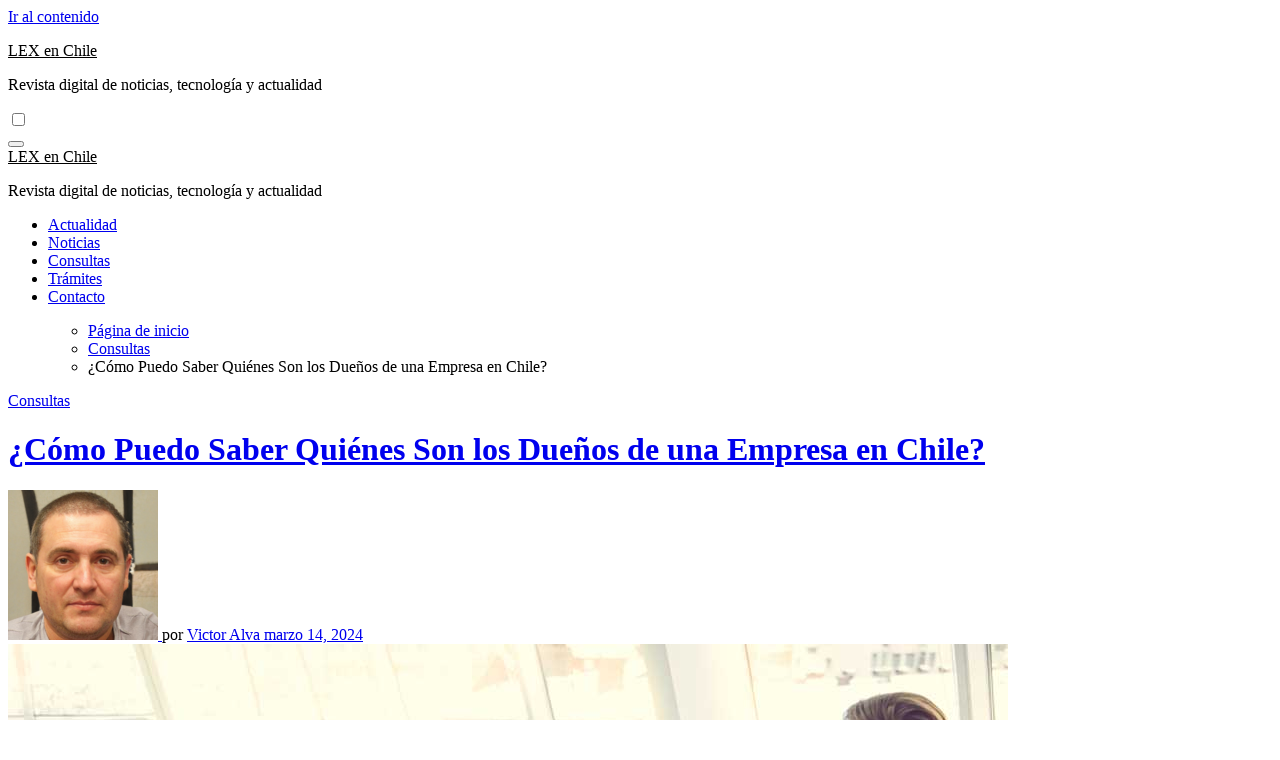

--- FILE ---
content_type: text/html; charset=UTF-8
request_url: https://lexenconstitucion2022.cl/como-puedo-saber-quienes-son-los-duenos-de-una-empresa-en-chile/
body_size: 19529
content:
<!-- =========================
  Page Breadcrumb   
============================== -->
<!DOCTYPE html>
<html lang="es" prefix="og: https://ogp.me/ns#">
<head>
<meta charset="UTF-8">
<meta name="viewport" content="width=device-width, initial-scale=1">
<link rel="profile" href="http://gmpg.org/xfn/11">

<!-- Optimización para motores de búsqueda de Rank Math -  https://rankmath.com/ -->
<title>¿Cómo Puedo Saber Quiénes Son los Dueños de una Empresa en Chile? - LEX en Chile</title>
<meta name="description" content="En el vasto mundo empresarial, saber quiénes son los dueños de una empresa es como descubrir los secretos detrás de un intrigante rompecabezas. ¿Quiénes están"/>
<meta name="robots" content="index, follow, max-snippet:-1, max-video-preview:-1, max-image-preview:large"/>
<link rel="canonical" href="https://lexenconstitucion2022.cl/como-puedo-saber-quienes-son-los-duenos-de-una-empresa-en-chile/" />
<meta property="og:locale" content="es_ES" />
<meta property="og:type" content="article" />
<meta property="og:title" content="¿Cómo Puedo Saber Quiénes Son los Dueños de una Empresa en Chile? - LEX en Chile" />
<meta property="og:description" content="En el vasto mundo empresarial, saber quiénes son los dueños de una empresa es como descubrir los secretos detrás de un intrigante rompecabezas. ¿Quiénes están" />
<meta property="og:url" content="https://lexenconstitucion2022.cl/como-puedo-saber-quienes-son-los-duenos-de-una-empresa-en-chile/" />
<meta property="og:site_name" content="LEX en Chile" />
<meta property="article:section" content="Consultas" />
<meta property="og:updated_time" content="2024-03-14T17:12:26-03:00" />
<meta property="og:image" content="https://lexenconstitucion2022.cl/wp-content/uploads/2024/03/Como-Puedo-Saber-Quienes-Son-los-Duenos-de-una-Empresa-en-Chile.jpg" />
<meta property="og:image:secure_url" content="https://lexenconstitucion2022.cl/wp-content/uploads/2024/03/Como-Puedo-Saber-Quienes-Son-los-Duenos-de-una-Empresa-en-Chile.jpg" />
<meta property="og:image:width" content="1000" />
<meta property="og:image:height" content="792" />
<meta property="og:image:alt" content="Cómo Puedo Saber Quiénes Son los Dueños de una Empresa en Chile" />
<meta property="og:image:type" content="image/jpeg" />
<meta property="article:published_time" content="2024-03-14T17:12:23-03:00" />
<meta property="article:modified_time" content="2024-03-14T17:12:26-03:00" />
<meta name="twitter:card" content="summary_large_image" />
<meta name="twitter:title" content="¿Cómo Puedo Saber Quiénes Son los Dueños de una Empresa en Chile? - LEX en Chile" />
<meta name="twitter:description" content="En el vasto mundo empresarial, saber quiénes son los dueños de una empresa es como descubrir los secretos detrás de un intrigante rompecabezas. ¿Quiénes están" />
<meta name="twitter:image" content="https://lexenconstitucion2022.cl/wp-content/uploads/2024/03/Como-Puedo-Saber-Quienes-Son-los-Duenos-de-una-Empresa-en-Chile.jpg" />
<meta name="twitter:label1" content="Escrito por" />
<meta name="twitter:data1" content="Victor Alva" />
<meta name="twitter:label2" content="Tiempo de lectura" />
<meta name="twitter:data2" content="2 minutos" />
<script type="application/ld+json" class="rank-math-schema">{"@context":"https://schema.org","@graph":[{"@type":["Person","Organization"],"@id":"https://lexenconstitucion2022.cl/#person","name":"Consultas"},{"@type":"WebSite","@id":"https://lexenconstitucion2022.cl/#website","url":"https://lexenconstitucion2022.cl","name":"Consultas","publisher":{"@id":"https://lexenconstitucion2022.cl/#person"},"inLanguage":"es"},{"@type":"ImageObject","@id":"https://lexenconstitucion2022.cl/wp-content/uploads/2024/03/Como-Puedo-Saber-Quienes-Son-los-Duenos-de-una-Empresa-en-Chile.jpg","url":"https://lexenconstitucion2022.cl/wp-content/uploads/2024/03/Como-Puedo-Saber-Quienes-Son-los-Duenos-de-una-Empresa-en-Chile.jpg","width":"1000","height":"792","caption":"C\u00f3mo Puedo Saber Qui\u00e9nes Son los Due\u00f1os de una Empresa en Chile","inLanguage":"es"},{"@type":"WebPage","@id":"https://lexenconstitucion2022.cl/como-puedo-saber-quienes-son-los-duenos-de-una-empresa-en-chile/#webpage","url":"https://lexenconstitucion2022.cl/como-puedo-saber-quienes-son-los-duenos-de-una-empresa-en-chile/","name":"\u00bfC\u00f3mo Puedo Saber Qui\u00e9nes Son los Due\u00f1os de una Empresa en Chile? - LEX en Chile","datePublished":"2024-03-14T17:12:23-03:00","dateModified":"2024-03-14T17:12:26-03:00","isPartOf":{"@id":"https://lexenconstitucion2022.cl/#website"},"primaryImageOfPage":{"@id":"https://lexenconstitucion2022.cl/wp-content/uploads/2024/03/Como-Puedo-Saber-Quienes-Son-los-Duenos-de-una-Empresa-en-Chile.jpg"},"inLanguage":"es"},{"@type":"Person","@id":"https://lexenconstitucion2022.cl/author/consultas/","name":"Victor Alva","url":"https://lexenconstitucion2022.cl/author/consultas/","image":{"@type":"ImageObject","@id":"https://lexenconstitucion2022.cl/wp-content/uploads/2024/07/cropped-victor-alva-profile-96x96.png","url":"https://lexenconstitucion2022.cl/wp-content/uploads/2024/07/cropped-victor-alva-profile-96x96.png","caption":"Victor Alva","inLanguage":"es"},"sameAs":["https://lexenconstitucion2022.cl"]},{"@type":"BlogPosting","headline":"\u00bfC\u00f3mo Puedo Saber Qui\u00e9nes Son los Due\u00f1os de una Empresa en Chile? - LEX en Chile","datePublished":"2024-03-14T17:12:23-03:00","dateModified":"2024-03-14T17:12:26-03:00","articleSection":"Consultas","author":{"@id":"https://lexenconstitucion2022.cl/author/consultas/","name":"Victor Alva"},"publisher":{"@id":"https://lexenconstitucion2022.cl/#person"},"description":"En el vasto mundo empresarial, saber qui\u00e9nes son los due\u00f1os de una empresa es como descubrir los secretos detr\u00e1s de un intrigante rompecabezas. \u00bfQui\u00e9nes est\u00e1n","name":"\u00bfC\u00f3mo Puedo Saber Qui\u00e9nes Son los Due\u00f1os de una Empresa en Chile? - LEX en Chile","@id":"https://lexenconstitucion2022.cl/como-puedo-saber-quienes-son-los-duenos-de-una-empresa-en-chile/#richSnippet","isPartOf":{"@id":"https://lexenconstitucion2022.cl/como-puedo-saber-quienes-son-los-duenos-de-una-empresa-en-chile/#webpage"},"image":{"@id":"https://lexenconstitucion2022.cl/wp-content/uploads/2024/03/Como-Puedo-Saber-Quienes-Son-los-Duenos-de-una-Empresa-en-Chile.jpg"},"inLanguage":"es","mainEntityOfPage":{"@id":"https://lexenconstitucion2022.cl/como-puedo-saber-quienes-son-los-duenos-de-una-empresa-en-chile/#webpage"}}]}</script>
<!-- /Plugin Rank Math WordPress SEO -->

<link rel='dns-prefetch' href='//stats.wp.com' />
<link rel='dns-prefetch' href='//fonts.googleapis.com' />
<link rel="alternate" type="application/rss+xml" title="LEX en Chile &raquo; Feed" href="https://lexenconstitucion2022.cl/feed/" />
<link rel="alternate" type="application/rss+xml" title="LEX en Chile &raquo; Feed de los comentarios" href="https://lexenconstitucion2022.cl/comments/feed/" />
<link rel="alternate" type="application/rss+xml" title="LEX en Chile &raquo; Comentario ¿Cómo Puedo Saber Quiénes Son los Dueños de una Empresa en Chile? del feed" href="https://lexenconstitucion2022.cl/como-puedo-saber-quienes-son-los-duenos-de-una-empresa-en-chile/feed/" />
<link rel="alternate" title="oEmbed (JSON)" type="application/json+oembed" href="https://lexenconstitucion2022.cl/wp-json/oembed/1.0/embed?url=https%3A%2F%2Flexenconstitucion2022.cl%2Fcomo-puedo-saber-quienes-son-los-duenos-de-una-empresa-en-chile%2F" />
<link rel="alternate" title="oEmbed (XML)" type="text/xml+oembed" href="https://lexenconstitucion2022.cl/wp-json/oembed/1.0/embed?url=https%3A%2F%2Flexenconstitucion2022.cl%2Fcomo-puedo-saber-quienes-son-los-duenos-de-una-empresa-en-chile%2F&#038;format=xml" />
<style id='wp-img-auto-sizes-contain-inline-css' type='text/css'>
img:is([sizes=auto i],[sizes^="auto," i]){contain-intrinsic-size:3000px 1500px}
/*# sourceURL=wp-img-auto-sizes-contain-inline-css */
</style>

<style id='wp-emoji-styles-inline-css' type='text/css'>

	img.wp-smiley, img.emoji {
		display: inline !important;
		border: none !important;
		box-shadow: none !important;
		height: 1em !important;
		width: 1em !important;
		margin: 0 0.07em !important;
		vertical-align: -0.1em !important;
		background: none !important;
		padding: 0 !important;
	}
/*# sourceURL=wp-emoji-styles-inline-css */
</style>
<link rel='stylesheet' id='wp-block-library-css' href='https://lexenconstitucion2022.cl/wp-includes/css/dist/block-library/style.min.css?ver=6.9' type='text/css' media='all' />
<style id='wp-block-heading-inline-css' type='text/css'>
h1:where(.wp-block-heading).has-background,h2:where(.wp-block-heading).has-background,h3:where(.wp-block-heading).has-background,h4:where(.wp-block-heading).has-background,h5:where(.wp-block-heading).has-background,h6:where(.wp-block-heading).has-background{padding:1.25em 2.375em}h1.has-text-align-left[style*=writing-mode]:where([style*=vertical-lr]),h1.has-text-align-right[style*=writing-mode]:where([style*=vertical-rl]),h2.has-text-align-left[style*=writing-mode]:where([style*=vertical-lr]),h2.has-text-align-right[style*=writing-mode]:where([style*=vertical-rl]),h3.has-text-align-left[style*=writing-mode]:where([style*=vertical-lr]),h3.has-text-align-right[style*=writing-mode]:where([style*=vertical-rl]),h4.has-text-align-left[style*=writing-mode]:where([style*=vertical-lr]),h4.has-text-align-right[style*=writing-mode]:where([style*=vertical-rl]),h5.has-text-align-left[style*=writing-mode]:where([style*=vertical-lr]),h5.has-text-align-right[style*=writing-mode]:where([style*=vertical-rl]),h6.has-text-align-left[style*=writing-mode]:where([style*=vertical-lr]),h6.has-text-align-right[style*=writing-mode]:where([style*=vertical-rl]){rotate:180deg}
/*# sourceURL=https://lexenconstitucion2022.cl/wp-includes/blocks/heading/style.min.css */
</style>
<style id='wp-block-list-inline-css' type='text/css'>
ol,ul{box-sizing:border-box}:root :where(.wp-block-list.has-background){padding:1.25em 2.375em}
/*# sourceURL=https://lexenconstitucion2022.cl/wp-includes/blocks/list/style.min.css */
</style>
<style id='wp-block-paragraph-inline-css' type='text/css'>
.is-small-text{font-size:.875em}.is-regular-text{font-size:1em}.is-large-text{font-size:2.25em}.is-larger-text{font-size:3em}.has-drop-cap:not(:focus):first-letter{float:left;font-size:8.4em;font-style:normal;font-weight:100;line-height:.68;margin:.05em .1em 0 0;text-transform:uppercase}body.rtl .has-drop-cap:not(:focus):first-letter{float:none;margin-left:.1em}p.has-drop-cap.has-background{overflow:hidden}:root :where(p.has-background){padding:1.25em 2.375em}:where(p.has-text-color:not(.has-link-color)) a{color:inherit}p.has-text-align-left[style*="writing-mode:vertical-lr"],p.has-text-align-right[style*="writing-mode:vertical-rl"]{rotate:180deg}
/*# sourceURL=https://lexenconstitucion2022.cl/wp-includes/blocks/paragraph/style.min.css */
</style>
<style id='global-styles-inline-css' type='text/css'>
:root{--wp--preset--aspect-ratio--square: 1;--wp--preset--aspect-ratio--4-3: 4/3;--wp--preset--aspect-ratio--3-4: 3/4;--wp--preset--aspect-ratio--3-2: 3/2;--wp--preset--aspect-ratio--2-3: 2/3;--wp--preset--aspect-ratio--16-9: 16/9;--wp--preset--aspect-ratio--9-16: 9/16;--wp--preset--color--black: #000000;--wp--preset--color--cyan-bluish-gray: #abb8c3;--wp--preset--color--white: #ffffff;--wp--preset--color--pale-pink: #f78da7;--wp--preset--color--vivid-red: #cf2e2e;--wp--preset--color--luminous-vivid-orange: #ff6900;--wp--preset--color--luminous-vivid-amber: #fcb900;--wp--preset--color--light-green-cyan: #7bdcb5;--wp--preset--color--vivid-green-cyan: #00d084;--wp--preset--color--pale-cyan-blue: #8ed1fc;--wp--preset--color--vivid-cyan-blue: #0693e3;--wp--preset--color--vivid-purple: #9b51e0;--wp--preset--gradient--vivid-cyan-blue-to-vivid-purple: linear-gradient(135deg,rgb(6,147,227) 0%,rgb(155,81,224) 100%);--wp--preset--gradient--light-green-cyan-to-vivid-green-cyan: linear-gradient(135deg,rgb(122,220,180) 0%,rgb(0,208,130) 100%);--wp--preset--gradient--luminous-vivid-amber-to-luminous-vivid-orange: linear-gradient(135deg,rgb(252,185,0) 0%,rgb(255,105,0) 100%);--wp--preset--gradient--luminous-vivid-orange-to-vivid-red: linear-gradient(135deg,rgb(255,105,0) 0%,rgb(207,46,46) 100%);--wp--preset--gradient--very-light-gray-to-cyan-bluish-gray: linear-gradient(135deg,rgb(238,238,238) 0%,rgb(169,184,195) 100%);--wp--preset--gradient--cool-to-warm-spectrum: linear-gradient(135deg,rgb(74,234,220) 0%,rgb(151,120,209) 20%,rgb(207,42,186) 40%,rgb(238,44,130) 60%,rgb(251,105,98) 80%,rgb(254,248,76) 100%);--wp--preset--gradient--blush-light-purple: linear-gradient(135deg,rgb(255,206,236) 0%,rgb(152,150,240) 100%);--wp--preset--gradient--blush-bordeaux: linear-gradient(135deg,rgb(254,205,165) 0%,rgb(254,45,45) 50%,rgb(107,0,62) 100%);--wp--preset--gradient--luminous-dusk: linear-gradient(135deg,rgb(255,203,112) 0%,rgb(199,81,192) 50%,rgb(65,88,208) 100%);--wp--preset--gradient--pale-ocean: linear-gradient(135deg,rgb(255,245,203) 0%,rgb(182,227,212) 50%,rgb(51,167,181) 100%);--wp--preset--gradient--electric-grass: linear-gradient(135deg,rgb(202,248,128) 0%,rgb(113,206,126) 100%);--wp--preset--gradient--midnight: linear-gradient(135deg,rgb(2,3,129) 0%,rgb(40,116,252) 100%);--wp--preset--font-size--small: 13px;--wp--preset--font-size--medium: 20px;--wp--preset--font-size--large: 36px;--wp--preset--font-size--x-large: 42px;--wp--preset--spacing--20: 0.44rem;--wp--preset--spacing--30: 0.67rem;--wp--preset--spacing--40: 1rem;--wp--preset--spacing--50: 1.5rem;--wp--preset--spacing--60: 2.25rem;--wp--preset--spacing--70: 3.38rem;--wp--preset--spacing--80: 5.06rem;--wp--preset--shadow--natural: 6px 6px 9px rgba(0, 0, 0, 0.2);--wp--preset--shadow--deep: 12px 12px 50px rgba(0, 0, 0, 0.4);--wp--preset--shadow--sharp: 6px 6px 0px rgba(0, 0, 0, 0.2);--wp--preset--shadow--outlined: 6px 6px 0px -3px rgb(255, 255, 255), 6px 6px rgb(0, 0, 0);--wp--preset--shadow--crisp: 6px 6px 0px rgb(0, 0, 0);}:where(.is-layout-flex){gap: 0.5em;}:where(.is-layout-grid){gap: 0.5em;}body .is-layout-flex{display: flex;}.is-layout-flex{flex-wrap: wrap;align-items: center;}.is-layout-flex > :is(*, div){margin: 0;}body .is-layout-grid{display: grid;}.is-layout-grid > :is(*, div){margin: 0;}:where(.wp-block-columns.is-layout-flex){gap: 2em;}:where(.wp-block-columns.is-layout-grid){gap: 2em;}:where(.wp-block-post-template.is-layout-flex){gap: 1.25em;}:where(.wp-block-post-template.is-layout-grid){gap: 1.25em;}.has-black-color{color: var(--wp--preset--color--black) !important;}.has-cyan-bluish-gray-color{color: var(--wp--preset--color--cyan-bluish-gray) !important;}.has-white-color{color: var(--wp--preset--color--white) !important;}.has-pale-pink-color{color: var(--wp--preset--color--pale-pink) !important;}.has-vivid-red-color{color: var(--wp--preset--color--vivid-red) !important;}.has-luminous-vivid-orange-color{color: var(--wp--preset--color--luminous-vivid-orange) !important;}.has-luminous-vivid-amber-color{color: var(--wp--preset--color--luminous-vivid-amber) !important;}.has-light-green-cyan-color{color: var(--wp--preset--color--light-green-cyan) !important;}.has-vivid-green-cyan-color{color: var(--wp--preset--color--vivid-green-cyan) !important;}.has-pale-cyan-blue-color{color: var(--wp--preset--color--pale-cyan-blue) !important;}.has-vivid-cyan-blue-color{color: var(--wp--preset--color--vivid-cyan-blue) !important;}.has-vivid-purple-color{color: var(--wp--preset--color--vivid-purple) !important;}.has-black-background-color{background-color: var(--wp--preset--color--black) !important;}.has-cyan-bluish-gray-background-color{background-color: var(--wp--preset--color--cyan-bluish-gray) !important;}.has-white-background-color{background-color: var(--wp--preset--color--white) !important;}.has-pale-pink-background-color{background-color: var(--wp--preset--color--pale-pink) !important;}.has-vivid-red-background-color{background-color: var(--wp--preset--color--vivid-red) !important;}.has-luminous-vivid-orange-background-color{background-color: var(--wp--preset--color--luminous-vivid-orange) !important;}.has-luminous-vivid-amber-background-color{background-color: var(--wp--preset--color--luminous-vivid-amber) !important;}.has-light-green-cyan-background-color{background-color: var(--wp--preset--color--light-green-cyan) !important;}.has-vivid-green-cyan-background-color{background-color: var(--wp--preset--color--vivid-green-cyan) !important;}.has-pale-cyan-blue-background-color{background-color: var(--wp--preset--color--pale-cyan-blue) !important;}.has-vivid-cyan-blue-background-color{background-color: var(--wp--preset--color--vivid-cyan-blue) !important;}.has-vivid-purple-background-color{background-color: var(--wp--preset--color--vivid-purple) !important;}.has-black-border-color{border-color: var(--wp--preset--color--black) !important;}.has-cyan-bluish-gray-border-color{border-color: var(--wp--preset--color--cyan-bluish-gray) !important;}.has-white-border-color{border-color: var(--wp--preset--color--white) !important;}.has-pale-pink-border-color{border-color: var(--wp--preset--color--pale-pink) !important;}.has-vivid-red-border-color{border-color: var(--wp--preset--color--vivid-red) !important;}.has-luminous-vivid-orange-border-color{border-color: var(--wp--preset--color--luminous-vivid-orange) !important;}.has-luminous-vivid-amber-border-color{border-color: var(--wp--preset--color--luminous-vivid-amber) !important;}.has-light-green-cyan-border-color{border-color: var(--wp--preset--color--light-green-cyan) !important;}.has-vivid-green-cyan-border-color{border-color: var(--wp--preset--color--vivid-green-cyan) !important;}.has-pale-cyan-blue-border-color{border-color: var(--wp--preset--color--pale-cyan-blue) !important;}.has-vivid-cyan-blue-border-color{border-color: var(--wp--preset--color--vivid-cyan-blue) !important;}.has-vivid-purple-border-color{border-color: var(--wp--preset--color--vivid-purple) !important;}.has-vivid-cyan-blue-to-vivid-purple-gradient-background{background: var(--wp--preset--gradient--vivid-cyan-blue-to-vivid-purple) !important;}.has-light-green-cyan-to-vivid-green-cyan-gradient-background{background: var(--wp--preset--gradient--light-green-cyan-to-vivid-green-cyan) !important;}.has-luminous-vivid-amber-to-luminous-vivid-orange-gradient-background{background: var(--wp--preset--gradient--luminous-vivid-amber-to-luminous-vivid-orange) !important;}.has-luminous-vivid-orange-to-vivid-red-gradient-background{background: var(--wp--preset--gradient--luminous-vivid-orange-to-vivid-red) !important;}.has-very-light-gray-to-cyan-bluish-gray-gradient-background{background: var(--wp--preset--gradient--very-light-gray-to-cyan-bluish-gray) !important;}.has-cool-to-warm-spectrum-gradient-background{background: var(--wp--preset--gradient--cool-to-warm-spectrum) !important;}.has-blush-light-purple-gradient-background{background: var(--wp--preset--gradient--blush-light-purple) !important;}.has-blush-bordeaux-gradient-background{background: var(--wp--preset--gradient--blush-bordeaux) !important;}.has-luminous-dusk-gradient-background{background: var(--wp--preset--gradient--luminous-dusk) !important;}.has-pale-ocean-gradient-background{background: var(--wp--preset--gradient--pale-ocean) !important;}.has-electric-grass-gradient-background{background: var(--wp--preset--gradient--electric-grass) !important;}.has-midnight-gradient-background{background: var(--wp--preset--gradient--midnight) !important;}.has-small-font-size{font-size: var(--wp--preset--font-size--small) !important;}.has-medium-font-size{font-size: var(--wp--preset--font-size--medium) !important;}.has-large-font-size{font-size: var(--wp--preset--font-size--large) !important;}.has-x-large-font-size{font-size: var(--wp--preset--font-size--x-large) !important;}
/*# sourceURL=global-styles-inline-css */
</style>

<style id='classic-theme-styles-inline-css' type='text/css'>
/*! This file is auto-generated */
.wp-block-button__link{color:#fff;background-color:#32373c;border-radius:9999px;box-shadow:none;text-decoration:none;padding:calc(.667em + 2px) calc(1.333em + 2px);font-size:1.125em}.wp-block-file__button{background:#32373c;color:#fff;text-decoration:none}
/*# sourceURL=/wp-includes/css/classic-themes.min.css */
</style>
<link rel='stylesheet' id='blogus-fonts-css' href='//fonts.googleapis.com/css?family=Rubik%3A400%2C500%2C700%7CJosefin+Sans%3A400%2C500%2C700%26display%3Dswap&#038;subset=latin%2Clatin-ext' type='text/css' media='all' />
<link rel='stylesheet' id='blogus-google-fonts-css' href='//fonts.googleapis.com/css?family=ABeeZee%7CAbel%7CAbril+Fatface%7CAclonica%7CAcme%7CActor%7CAdamina%7CAdvent+Pro%7CAguafina+Script%7CAkronim%7CAladin%7CAldrich%7CAlef%7CAlegreya%7CAlegreya+SC%7CAlegreya+Sans%7CAlegreya+Sans+SC%7CAlex+Brush%7CAlfa+Slab+One%7CAlice%7CAlike%7CAlike+Angular%7CAllan%7CAllerta%7CAllerta+Stencil%7CAllura%7CAlmendra%7CAlmendra+Display%7CAlmendra+SC%7CAmarante%7CAmaranth%7CAmatic+SC%7CAmatica+SC%7CAmethysta%7CAmiko%7CAmiri%7CAmita%7CAnaheim%7CAndada%7CAndika%7CAngkor%7CAnnie+Use+Your+Telescope%7CAnonymous+Pro%7CAntic%7CAntic+Didone%7CAntic+Slab%7CAnton%7CArapey%7CArbutus%7CArbutus+Slab%7CArchitects+Daughter%7CArchivo+Black%7CArchivo+Narrow%7CAref+Ruqaa%7CArima+Madurai%7CArimo%7CArizonia%7CArmata%7CArtifika%7CArvo%7CArya%7CAsap%7CAsar%7CAsset%7CAssistant%7CAstloch%7CAsul%7CAthiti%7CAtma%7CAtomic+Age%7CAubrey%7CAudiowide%7CAutour+One%7CAverage%7CAverage+Sans%7CAveria+Gruesa+Libre%7CAveria+Libre%7CAveria+Sans+Libre%7CAveria+Serif+Libre%7CBad+Script%7CBaloo%7CBaloo+Bhai%7CBaloo+Da%7CBaloo+Thambi%7CBalthazar%7CBangers%7CBasic%7CBattambang%7CBaumans%7CBayon%7CBelgrano%7CBelleza%7CBenchNine%7CBentham%7CBerkshire+Swash%7CBevan%7CBigelow+Rules%7CBigshot+One%7CBilbo%7CBilbo+Swash+Caps%7CBioRhyme%7CBioRhyme+Expanded%7CBiryani%7CBitter%7CBlack+Ops+One%7CBokor%7CBonbon%7CBoogaloo%7CBowlby+One%7CBowlby+One+SC%7CBrawler%7CBree+Serif%7CBubblegum+Sans%7CBubbler+One%7CBuda%7CBuenard%7CBungee%7CBungee+Hairline%7CBungee+Inline%7CBungee+Outline%7CBungee+Shade%7CButcherman%7CButterfly+Kids%7CCabin%7CCabin+Condensed%7CCabin+Sketch%7CCaesar+Dressing%7CCagliostro%7CCairo%7CCalligraffitti%7CCambay%7CCambo%7CCandal%7CCantarell%7CCantata+One%7CCantora+One%7CCapriola%7CCardo%7CCarme%7CCarrois+Gothic%7CCarrois+Gothic+SC%7CCarter+One%7CCatamaran%7CCaudex%7CCaveat%7CCaveat+Brush%7CCedarville+Cursive%7CCeviche+One%7CChanga%7CChanga+One%7CChango%7CChathura%7CChau+Philomene+One%7CChela+One%7CChelsea+Market%7CChenla%7CCherry+Cream+Soda%7CCherry+Swash%7CChewy%7CChicle%7CChivo%7CChonburi%7CCinzel%7CCinzel+Decorative%7CClicker+Script%7CCoda%7CCoda+Caption%7CCodystar%7CCoiny%7CCombo%7CComfortaa%7CComing+Soon%7CConcert+One%7CCondiment%7CContent%7CContrail+One%7CConvergence%7CCookie%7CCopse%7CCorben%7CCormorant%7CCormorant+Garamond%7CCormorant+Infant%7CCormorant+SC%7CCormorant+Unicase%7CCormorant+Upright%7CCourgette%7CCousine%7CCoustard%7CCovered+By+Your+Grace%7CCrafty+Girls%7CCreepster%7CCrete+Round%7CCrimson+Text%7CCroissant+One%7CCrushed%7CCuprum%7CCutive%7CCutive+Mono%7CDamion%7CDancing+Script%7CDangrek%7CDavid+Libre%7CDawning+of+a+New+Day%7CDays+One%7CDekko%7CDelius%7CDelius+Swash+Caps%7CDelius+Unicase%7CDella+Respira%7CDenk+One%7CDevonshire%7CDhurjati%7CDidact+Gothic%7CDiplomata%7CDiplomata+SC%7CDomine%7CDonegal+One%7CDoppio+One%7CDorsa%7CDosis%7CDr+Sugiyama%7CDroid+Sans%7CDroid+Sans+Mono%7CDroid+Serif%7CDuru+Sans%7CDynalight%7CEB+Garamond%7CEagle+Lake%7CEater%7CEconomica%7CEczar%7CEk+Mukta%7CEl+Messiri%7CElectrolize%7CElsie%7CElsie+Swash+Caps%7CEmblema+One%7CEmilys+Candy%7CEngagement%7CEnglebert%7CEnriqueta%7CErica+One%7CEsteban%7CEuphoria+Script%7CEwert%7CExo%7CExo+2%7CExpletus+Sans%7CFanwood+Text%7CFarsan%7CFascinate%7CFascinate+Inline%7CFaster+One%7CFasthand%7CFauna+One%7CFederant%7CFedero%7CFelipa%7CFenix%7CFinger+Paint%7CFira+Mono%7CFira+Sans%7CFjalla+One%7CFjord+One%7CFlamenco%7CFlavors%7CFondamento%7CFontdiner+Swanky%7CForum%7CFrancois+One%7CFrank+Ruhl+Libre%7CFreckle+Face%7CFredericka+the+Great%7CFredoka+One%7CFreehand%7CFresca%7CFrijole%7CFruktur%7CFugaz+One%7CGFS+Didot%7CGFS+Neohellenic%7CGabriela%7CGafata%7CGalada%7CGaldeano%7CGalindo%7CGentium+Basic%7CGentium+Book+Basic%7CGeo%7CGeostar%7CGeostar+Fill%7CGermania+One%7CGidugu%7CGilda+Display%7CGive+You+Glory%7CGlass+Antiqua%7CGlegoo%7CGloria+Hallelujah%7CGoblin+One%7CGochi+Hand%7CGorditas%7CGoudy+Bookletter+1911%7CGraduate%7CGrand+Hotel%7CGravitas+One%7CGreat+Vibes%7CGriffy%7CGruppo%7CGudea%7CGurajada%7CHabibi%7CHalant%7CHammersmith+One%7CHanalei%7CHanalei+Fill%7CHandlee%7CHanuman%7CHappy+Monkey%7CHarmattan%7CHeadland+One%7CHeebo%7CHenny+Penny%7CHerr+Von+Muellerhoff%7CHind%7CHind+Guntur%7CHind+Madurai%7CHind+Siliguri%7CHind+Vadodara%7CHoltwood+One+SC%7CHomemade+Apple%7CHomenaje%7CIM+Fell+DW+Pica%7CIM+Fell+DW+Pica+SC%7CIM+Fell+Double+Pica%7CIM+Fell+Double+Pica+SC%7CIM+Fell+English%7CIM+Fell+English+SC%7CIM+Fell+French+Canon%7CIM+Fell+French+Canon+SC%7CIM+Fell+Great+Primer%7CIM+Fell+Great+Primer+SC%7CIceberg%7CIceland%7CImprima%7CInconsolata%7CInder%7CIndie+Flower%7CInika%7CInknut+Antiqua%7CIrish+Grover%7CIstok+Web%7CItaliana%7CItalianno%7CItim%7CJacques+Francois%7CJacques+Francois+Shadow%7CJaldi%7CJim+Nightshade%7CJockey+One%7CJolly+Lodger%7CJomhuria%7CJosefin+Sans%7CJosefin+Slab%7CJoti+One%7CJudson%7CJulee%7CJulius+Sans+One%7CJunge%7CJura%7CJust+Another+Hand%7CJust+Me+Again+Down+Here%7CKadwa%7CKalam%7CKameron%7CKanit%7CKantumruy%7CKarla%7CKarma%7CKatibeh%7CKaushan+Script%7CKavivanar%7CKavoon%7CKdam+Thmor%7CKeania+One%7CKelly+Slab%7CKenia%7CKhand%7CKhmer%7CKhula%7CKite+One%7CKnewave%7CKotta+One%7CKoulen%7CKranky%7CKreon%7CKristi%7CKrona+One%7CKumar+One%7CKumar+One+Outline%7CKurale%7CLa+Belle+Aurore%7CLaila%7CLakki+Reddy%7CLalezar%7CLancelot%7CLateef%7CLato%7CLeague+Script%7CLeckerli+One%7CLedger%7CLekton%7CLemon%7CLemonada%7CLibre+Baskerville%7CLibre+Franklin%7CLife+Savers%7CLilita+One%7CLily+Script+One%7CLimelight%7CLinden+Hill%7CLobster%7CLobster+Two%7CLondrina+Outline%7CLondrina+Shadow%7CLondrina+Sketch%7CLondrina+Solid%7CLora%7CLove+Ya+Like+A+Sister%7CLoved+by+the+King%7CLovers+Quarrel%7CLuckiest+Guy%7CLusitana%7CLustria%7CMacondo%7CMacondo+Swash+Caps%7CMada%7CMagra%7CMaiden+Orange%7CMaitree%7CMako%7CMallanna%7CMandali%7CMarcellus%7CMarcellus+SC%7CMarck+Script%7CMargarine%7CMarko+One%7CMarmelad%7CMartel%7CMartel+Sans%7CMarvel%7CMate%7CMate+SC%7CMaven+Pro%7CMcLaren%7CMeddon%7CMedievalSharp%7CMedula+One%7CMeera+Inimai%7CMegrim%7CMeie+Script%7CMerienda%7CMerienda+One%7CMerriweather%7CMerriweather+Sans%7CMetal%7CMetal+Mania%7CMetamorphous%7CMetrophobic%7CMichroma%7CMilonga%7CMiltonian%7CMiltonian+Tattoo%7CMiniver%7CMiriam+Libre%7CMirza%7CMiss+Fajardose%7CMitr%7CModak%7CModern+Antiqua%7CMogra%7CMolengo%7CMolle%7CMonda%7CMonofett%7CMonoton%7CMonsieur+La+Doulaise%7CMontaga%7CMontez%7CMontserrat%7CMontserrat+Alternates%7CMontserrat+Subrayada%7CMoul%7CMoulpali%7CMountains+of+Christmas%7CMouse+Memoirs%7CMr+Bedfort%7CMr+Dafoe%7CMr+De+Haviland%7CMrs+Saint+Delafield%7CMrs+Sheppards%7CMukta+Vaani%7CMuli%7CMystery+Quest%7CNTR%7CNeucha%7CNeuton%7CNew+Rocker%7CNews+Cycle%7CNiconne%7CNixie+One%7CNobile%7CNokora%7CNorican%7CNosifer%7CNothing+You+Could+Do%7CNoticia+Text%7CNoto+Sans%7CNoto+Serif%7CNova+Cut%7CNova+Flat%7CNova+Mono%7CNova+Oval%7CNova+Round%7CNova+Script%7CNova+Slim%7CNova+Square%7CNumans%7CNunito%7COdor+Mean+Chey%7COffside%7COld+Standard+TT%7COldenburg%7COleo+Script%7COleo+Script+Swash+Caps%7COpen+Sans%7COpen+Sans+Condensed%7COranienbaum%7COrbitron%7COregano%7COrienta%7COriginal+Surfer%7COswald%7COver+the+Rainbow%7COverlock%7COverlock+SC%7COvo%7COxygen%7COxygen+Mono%7CPT+Mono%7CPT+Sans%7CPT+Sans+Caption%7CPT+Sans+Narrow%7CPT+Serif%7CPT+Serif+Caption%7CPacifico%7CPalanquin%7CPalanquin+Dark%7CPaprika%7CParisienne%7CPassero+One%7CPassion+One%7CPathway+Gothic+One%7CPatrick+Hand%7CPatrick+Hand+SC%7CPattaya%7CPatua+One%7CPavanam%7CPaytone+One%7CPeddana%7CPeralta%7CPermanent+Marker%7CPetit+Formal+Script%7CPetrona%7CPhilosopher%7CPiedra%7CPinyon+Script%7CPirata+One%7CPlaster%7CPlay%7CPlayball%7CPlayfair+Display%7CPlayfair+Display+SC%7CPodkova%7CPoiret+One%7CPoller+One%7CPoly%7CPompiere%7CPontano+Sans%7CPoppins%7CPort+Lligat+Sans%7CPort+Lligat+Slab%7CPragati+Narrow%7CPrata%7CPreahvihear%7CPress+Start+2P%7CPridi%7CPrincess+Sofia%7CProciono%7CPrompt%7CProsto+One%7CProza+Libre%7CPuritan%7CPurple+Purse%7CQuando%7CQuantico%7CQuattrocento%7CQuattrocento+Sans%7CQuestrial%7CQuicksand%7CQuintessential%7CQwigley%7CRacing+Sans+One%7CRadley%7CRajdhani%7CRakkas%7CRaleway%7CRaleway+Dots%7CRamabhadra%7CRamaraja%7CRambla%7CRammetto+One%7CRanchers%7CRancho%7CRanga%7CRasa%7CRationale%7CRavi+Prakash%7CRedressed%7CReem+Kufi%7CReenie+Beanie%7CRevalia%7CRhodium+Libre%7CRibeye%7CRibeye+Marrow%7CRighteous%7CRisque%7CRoboto%7CRoboto+Condensed%7CRoboto+Mono%7CRoboto+Slab%7CRochester%7CRock+Salt%7CRokkitt%7CRomanesco%7CRopa+Sans%7CRosario%7CRosarivo%7CRouge+Script%7CRozha+One%7CRubik%7CRubik+Mono+One%7CRubik+One%7CRuda%7CRufina%7CRuge+Boogie%7CRuluko%7CRum+Raisin%7CRuslan+Display%7CRusso+One%7CRuthie%7CRye%7CSacramento%7CSahitya%7CSail%7CSalsa%7CSanchez%7CSancreek%7CSansita+One%7CSarala%7CSarina%7CSarpanch%7CSatisfy%7CScada%7CScheherazade%7CSchoolbell%7CScope+One%7CSeaweed+Script%7CSecular+One%7CSevillana%7CSeymour+One%7CShadows+Into+Light%7CShadows+Into+Light+Two%7CShanti%7CShare%7CShare+Tech%7CShare+Tech+Mono%7CShojumaru%7CShort+Stack%7CShrikhand%7CSiemreap%7CSigmar+One%7CSignika%7CSignika+Negative%7CSimonetta%7CSintony%7CSirin+Stencil%7CSix+Caps%7CSkranji%7CSlabo+13px%7CSlabo+27px%7CSlackey%7CSmokum%7CSmythe%7CSniglet%7CSnippet%7CSnowburst+One%7CSofadi+One%7CSofia%7CSonsie+One%7CSorts+Mill+Goudy%7CSource+Code+Pro%7CSource+Sans+Pro%7CSource+Serif+Pro%7CSpace+Mono%7CSpecial+Elite%7CSpicy+Rice%7CSpinnaker%7CSpirax%7CSquada+One%7CSree+Krushnadevaraya%7CSriracha%7CStalemate%7CStalinist+One%7CStardos+Stencil%7CStint+Ultra+Condensed%7CStint+Ultra+Expanded%7CStoke%7CStrait%7CSue+Ellen+Francisco%7CSuez+One%7CSumana%7CSunshiney%7CSupermercado+One%7CSura%7CSuranna%7CSuravaram%7CSuwannaphum%7CSwanky+and+Moo+Moo%7CSyncopate%7CTangerine%7CTaprom%7CTauri%7CTaviraj%7CTeko%7CTelex%7CTenali+Ramakrishna%7CTenor+Sans%7CText+Me+One%7CThe+Girl+Next+Door%7CTienne%7CTillana%7CTimmana%7CTinos%7CTitan+One%7CTitillium+Web%7CTrade+Winds%7CTrirong%7CTrocchi%7CTrochut%7CTrykker%7CTulpen+One%7CUbuntu%7CUbuntu+Condensed%7CUbuntu+Mono%7CUltra%7CUncial+Antiqua%7CUnderdog%7CUnica+One%7CUnifrakturCook%7CUnifrakturMaguntia%7CUnkempt%7CUnlock%7CUnna%7CVT323%7CVampiro+One%7CVarela%7CVarela+Round%7CVast+Shadow%7CVesper+Libre%7CVibur%7CVidaloka%7CViga%7CVoces%7CVolkhov%7CVollkorn%7CVoltaire%7CWaiting+for+the+Sunrise%7CWallpoet%7CWalter+Turncoat%7CWarnes%7CWellfleet%7CWendy+One%7CWire+One%7CWork+Sans%7CYanone+Kaffeesatz%7CYantramanav%7CYatra+One%7CYellowtail%7CYeseva+One%7CYesteryear%7CYrsa%7CZeyada&#038;subset=latin%2Clatin-ext' type='text/css' media='all' />
<link rel='stylesheet' id='bootstrap-css' href='https://lexenconstitucion2022.cl/wp-content/themes/blogus/css/bootstrap.css?ver=6.9' type='text/css' media='all' />
<link rel='stylesheet' id='blogus-style-css' href='https://lexenconstitucion2022.cl/wp-content/themes/blogus/style.css?ver=6.9' type='text/css' media='all' />
<link rel='stylesheet' id='blogus-default-css' href='https://lexenconstitucion2022.cl/wp-content/themes/blogus/css/colors/default.css?ver=6.9' type='text/css' media='all' />
<link rel='stylesheet' id='all-css-css' href='https://lexenconstitucion2022.cl/wp-content/themes/blogus/css/all.css?ver=6.9' type='text/css' media='all' />
<link rel='stylesheet' id='dark-css' href='https://lexenconstitucion2022.cl/wp-content/themes/blogus/css/colors/dark.css?ver=6.9' type='text/css' media='all' />
<link rel='stylesheet' id='swiper-bundle-css-css' href='https://lexenconstitucion2022.cl/wp-content/themes/blogus/css/swiper-bundle.css?ver=6.9' type='text/css' media='all' />
<link rel='stylesheet' id='smartmenus-css' href='https://lexenconstitucion2022.cl/wp-content/themes/blogus/css/jquery.smartmenus.bootstrap.css?ver=6.9' type='text/css' media='all' />
<link rel='stylesheet' id='animate-css' href='https://lexenconstitucion2022.cl/wp-content/themes/blogus/css/animate.css?ver=6.9' type='text/css' media='all' />
<link rel='stylesheet' id='blogus-custom-css-css' href='https://lexenconstitucion2022.cl/wp-content/themes/blogus/inc/ansar/customize/css/customizer.css?ver=1.0' type='text/css' media='all' />
<script type="text/javascript" src="https://lexenconstitucion2022.cl/wp-includes/js/jquery/jquery.min.js?ver=3.7.1" id="jquery-core-js"></script>
<script type="text/javascript" src="https://lexenconstitucion2022.cl/wp-includes/js/jquery/jquery-migrate.min.js?ver=3.4.1" id="jquery-migrate-js"></script>
<script type="text/javascript" src="https://lexenconstitucion2022.cl/wp-content/themes/blogus/js/navigation.js?ver=6.9" id="blogus-navigation-js"></script>
<script type="text/javascript" src="https://lexenconstitucion2022.cl/wp-content/themes/blogus/js/bootstrap.js?ver=6.9" id="blogus_bootstrap_script-js"></script>
<script type="text/javascript" src="https://lexenconstitucion2022.cl/wp-content/themes/blogus/js/swiper-bundle.js?ver=6.9" id="swiper-bundle-js"></script>
<script type="text/javascript" src="https://lexenconstitucion2022.cl/wp-content/themes/blogus/js/main.js?ver=6.9" id="blogus_main-js-js"></script>
<script type="text/javascript" src="https://lexenconstitucion2022.cl/wp-content/themes/blogus/js/sticksy.min.js?ver=6.9" id="sticksy-js-js"></script>
<script type="text/javascript" src="https://lexenconstitucion2022.cl/wp-content/themes/blogus/js/jquery.smartmenus.js?ver=6.9" id="smartmenus-js-js"></script>
<script type="text/javascript" src="https://lexenconstitucion2022.cl/wp-content/themes/blogus/js/jquery.smartmenus.bootstrap.js?ver=6.9" id="bootstrap-smartmenus-js-js"></script>
<script type="text/javascript" src="https://lexenconstitucion2022.cl/wp-content/themes/blogus/js/jquery.cookie.min.js?ver=6.9" id="jquery-cookie-js"></script>
<link rel="https://api.w.org/" href="https://lexenconstitucion2022.cl/wp-json/" /><link rel="alternate" title="JSON" type="application/json" href="https://lexenconstitucion2022.cl/wp-json/wp/v2/posts/244" /><link rel="EditURI" type="application/rsd+xml" title="RSD" href="https://lexenconstitucion2022.cl/xmlrpc.php?rsd" />
<link rel='shortlink' href='https://lexenconstitucion2022.cl/?p=244' />
<!-- start Simple Custom CSS and JS -->
<meta name="google-site-verification" content="rzLk5ek3VB1Xovyi_hTP0c2BhmOkd4lT3ihVQLaGUlU" />

<meta name="google-site-verification" content="q_NmNkpz3PngS0zrqFD8eo9hZ646UU9dL-Q2My53qjk" />

<!-- end Simple Custom CSS and JS -->
	<style>img#wpstats{display:none}</style>
		<link rel="pingback" href="https://lexenconstitucion2022.cl/xmlrpc.php">    <style>
    .bs-blog-post p:nth-of-type(1)::first-letter {
        display: none;
    }
    </style>
    <style type="text/css" id="custom-background-css">
        :root {
            --wrap-color: #eee        }
    </style>
    <style type="text/css">
                    .site-title a,
            .site-description {
                color: #000;
            }

            .site-branding-text .site-title a {
                font-size: px;
            }

            @media only screen and (max-width: 640px) {
                .site-branding-text .site-title a {
                    font-size: 26px;
                }
            }

            @media only screen and (max-width: 375px) {
                .site-branding-text .site-title a {
                    font-size: 26px;
                }
            }
            </style>
    <link rel="icon" href="https://lexenconstitucion2022.cl/wp-content/uploads/2023/09/cropped-noticias-chile-32x32.png" sizes="32x32" />
<link rel="icon" href="https://lexenconstitucion2022.cl/wp-content/uploads/2023/09/cropped-noticias-chile-192x192.png" sizes="192x192" />
<link rel="apple-touch-icon" href="https://lexenconstitucion2022.cl/wp-content/uploads/2023/09/cropped-noticias-chile-180x180.png" />
<meta name="msapplication-TileImage" content="https://lexenconstitucion2022.cl/wp-content/uploads/2023/09/cropped-noticias-chile-270x270.png" />
</head>
<body class="wp-singular post-template-default single single-post postid-244 single-format-standard wp-embed-responsive wp-theme-blogus  ta-hide-date-author-in-list defaultcolor" >
<div id="page" class="site">
<a class="skip-link screen-reader-text" href="#content">
Ir al contenido</a>
    
<!--wrapper-->
<div class="wrapper" id="custom-background-css">
        <!--==================== TOP BAR ====================-->
        <!--header-->
    <header class="bs-default">
      <div class="clearfix"></div>
      <!-- Main Menu Area-->
      <div class="bs-header-main d-none d-lg-block" style="background-image: url('');">
        <div class="inner">
          <div class="container">
            <div class="row align-items-center">
              <div class="col-md-3 left-nav">
                              </div>
              <div class="navbar-header col-md-6">
                  <!-- Display the Custom Logo -->
                  <div class="site-logo">
                                        </div>
                  <div class="site-branding-text  ">
                                          <p class="site-title"> <a href="https://lexenconstitucion2022.cl/" rel="home">LEX en Chile</a></p>
                                          <p class="site-description">Revista digital de noticias, tecnología y actualidad</p>
                  </div>
              </div>     
              <div class="col-md-3">
                <div class="info-right right-nav d-flex align-items-center justify-content-center justify-content-md-end">
                             <a class="msearch ml-auto"  data-bs-target="#exampleModal"  href="#" data-bs-toggle="modal">
                <i class="fa fa-search"></i>
            </a> 
                  <a class="subscribe-btn" href="#"  target="_blank"   ><i class="fas fa-bell"></i></a>
                  
            <label class="switch" for="switch">
                <input type="checkbox" name="theme" id="switch" class="defaultcolor" data-skin-mode="defaultcolor">
                <span class="slider"></span>
            </label>
                      
                </div>
              </div>
            </div>
          </div>
        </div>
      </div>
      <!-- /Main Menu Area-->
      <div class="bs-menu-full">
        <nav class="navbar navbar-expand-lg navbar-wp">
          <div class="container"> 
            <!-- Mobile Header -->
            <div class="m-header align-items-center">
                <!-- navbar-toggle -->
                <button class="navbar-toggler x collapsed" type="button" data-bs-toggle="collapse"
                  data-bs-target="#navbar-wp" aria-controls="navbar-wp" aria-expanded="false"
                  aria-label="Alternar navegación"> 
                    <span class="icon-bar"></span>
                    <span class="icon-bar"></span>
                    <span class="icon-bar"></span>
                </button>
                <div class="navbar-header">
                  <!-- Display the Custom Logo -->
                  <div class="site-logo">
                                        </div>
                  <div class="site-branding-text  ">
                    <div class="site-title"><a href="https://lexenconstitucion2022.cl/" rel="home">LEX en Chile</a></div>
                    <p class="site-description">Revista digital de noticias, tecnología y actualidad</p>
                  </div>
                </div>
                <div class="right-nav"> 
                  <!-- /navbar-toggle -->
                                      <a class="msearch ml-auto" href="#" data-bs-target="#exampleModal" data-bs-toggle="modal"> <i class="fa fa-search"></i> </a>
                                  </div>
            </div>
            <!-- /Mobile Header -->
            <!-- Navigation -->
              <div class="collapse navbar-collapse" id="navbar-wp">
                <ul id="menu-main-menu" class="nav navbar-nav mx-auto "><li id="menu-item-200" class="menu-item menu-item-type-taxonomy menu-item-object-category menu-item-200"><a class="nav-link" title="Actualidad" href="https://lexenconstitucion2022.cl/actualidad/">Actualidad</a></li>
<li id="menu-item-231" class="menu-item menu-item-type-taxonomy menu-item-object-category menu-item-231"><a class="nav-link" title="Noticias" href="https://lexenconstitucion2022.cl/blog/">Noticias</a></li>
<li id="menu-item-199" class="menu-item menu-item-type-taxonomy menu-item-object-category current-post-ancestor current-menu-parent current-post-parent menu-item-199"><a class="nav-link" title="Consultas" href="https://lexenconstitucion2022.cl/consultas/">Consultas</a></li>
<li id="menu-item-232" class="menu-item menu-item-type-taxonomy menu-item-object-category menu-item-232"><a class="nav-link" title="Trámites" href="https://lexenconstitucion2022.cl/tramites/">Trámites</a></li>
<li id="menu-item-241" class="menu-item menu-item-type-post_type menu-item-object-page menu-item-241"><a class="nav-link" title="Contacto" href="https://lexenconstitucion2022.cl/contacto/">Contacto</a></li>
</ul>              </div>
            <!-- /Navigation -->
          </div>
        </nav>
      </div>
      <!--/main Menu Area-->
    </header>
    <!--/header-->
    <!--mainfeatured start-->
    <div class="mainfeatured mb-4">
        <!--container-->
        <div class="container">
            <!--row-->
            <div class="row">              
                  
            </div><!--/row-->
        </div><!--/container-->
    </div>
    <!--mainfeatured end-->
            <main id="content" class="single-class">
  <div class="container"> 
    <!--row-->
    <div class="row">
      <!--==================== breadcrumb section ====================-->
        <div class="bs-breadcrumb-section">
            <div class="overlay">
                <div class="container">
                    <div class="row">
                        <nav aria-label="breadcrumb">
                            <ol class="breadcrumb">
                                <div role="navigation" aria-label="Ruta de navegación" class="breadcrumb-trail breadcrumbs" itemprop="breadcrumb"><ul class="breadcrumb trail-items" itemscope itemtype="http://schema.org/BreadcrumbList"><meta name="numberOfItems" content="3" /><meta name="itemListOrder" content="Ascending" /><li itemprop="itemListElement breadcrumb-item" itemscope itemtype="http://schema.org/ListItem" class="trail-item breadcrumb-item  trail-begin"><a href="https://lexenconstitucion2022.cl/" rel="home" itemprop="item"><span itemprop="name">Página de inicio</span></a><meta itemprop="position" content="1" /></li><li itemprop="itemListElement breadcrumb-item" itemscope itemtype="http://schema.org/ListItem" class="trail-item breadcrumb-item "><a href="https://lexenconstitucion2022.cl/consultas/" itemprop="item"><span itemprop="name">Consultas</span></a><meta itemprop="position" content="2" /></li><li itemprop="itemListElement breadcrumb-item" itemscope itemtype="http://schema.org/ListItem" class="trail-item breadcrumb-item  trail-end"><span itemprop="name"><span itemprop="name">¿Cómo Puedo Saber Quiénes Son los Dueños de una Empresa en Chile?</span></span><meta itemprop="position" content="3" /></li></ul></div> 
                            </ol>
                        </nav>
                    </div>
                </div>
            </div>
        </div>
     
        <div class="col-lg-9">
                            <div class="bs-blog-post single"> 
                <div class="bs-header">
                                <div class="bs-blog-category">
            
                    <a class="blogus-categories category-color-1" href="https://lexenconstitucion2022.cl/consultas/" alt="Ver todas las entradas en Consultas"> 
                        Consultas
                    </a>        </div>
                            <h1 class="title"> 
                        <a href="https://lexenconstitucion2022.cl/como-puedo-saber-quienes-son-los-duenos-de-una-empresa-en-chile/" title="Enlace permanente a: ¿Cómo Puedo Saber Quiénes Son los Dueños de una Empresa en Chile?">
                            ¿Cómo Puedo Saber Quiénes Son los Dueños de una Empresa en Chile?                        </a>
                    </h1>

                    <div class="bs-info-author-block">
                        <div class="bs-blog-meta mb-0"> 
                                                            <span class="bs-author">
                                    <a class="auth" href="https://lexenconstitucion2022.cl/author/consultas/">
                                        <img alt='Foto del avatar' src='https://lexenconstitucion2022.cl/wp-content/uploads/2024/07/cropped-victor-alva-profile-150x150.png' srcset='https://lexenconstitucion2022.cl/wp-content/uploads/2024/07/cropped-victor-alva-profile-300x300.png 2x' class='avatar avatar-150 photo' height='150' width='150' decoding='async'/>                                    </a> 
                                    por                                    <a class="ms-1" href="https://lexenconstitucion2022.cl/author/consultas/">
                                        Victor Alva                                    </a>
                                </span>
                                    <span class="bs-blog-date">
            <a href="https://lexenconstitucion2022.cl/2024/03/"><time datetime="">marzo 14, 2024</time></a>
        </span>
                            </div>
                    </div>
                </div>
                <div class="bs-blog-thumb"><img width="1000" height="792" src="https://lexenconstitucion2022.cl/wp-content/uploads/2024/03/Como-Puedo-Saber-Quienes-Son-los-Duenos-de-una-Empresa-en-Chile.jpg" class="img-fluid wp-post-image" alt="Cómo Puedo Saber Quiénes Son los Dueños de una Empresa en Chile" decoding="async" fetchpriority="high" srcset="https://lexenconstitucion2022.cl/wp-content/uploads/2024/03/Como-Puedo-Saber-Quienes-Son-los-Duenos-de-una-Empresa-en-Chile.jpg 1000w, https://lexenconstitucion2022.cl/wp-content/uploads/2024/03/Como-Puedo-Saber-Quienes-Son-los-Duenos-de-una-Empresa-en-Chile-300x238.jpg 300w, https://lexenconstitucion2022.cl/wp-content/uploads/2024/03/Como-Puedo-Saber-Quienes-Son-los-Duenos-de-una-Empresa-en-Chile-768x608.jpg 768w" sizes="(max-width: 1000px) 100vw, 1000px" /></div>                <article class="small single">
                    
<p>En el vasto mundo empresarial, saber quiénes son los dueños de una empresa es como descubrir los secretos detrás de un intrigante rompecabezas. ¿Quiénes están detrás de las decisiones clave? ¿Qué intereses y visiones impulsan el negocio? ¿Cómo puedo acceder a esta información de manera confiable y efectiva? Si alguna vez te has planteado estas preguntas, estás en el lugar correcto. En este artículo, exploraremos diversas estrategias para desentrañar el misterio de la propiedad empresarial en Chile. Desde el Registro de Empresas y Sociedades hasta herramientas digitales, te proporcionaremos las claves para descubrir quiénes están al timón de las empresas chilenas.</p>



<h2 class="wp-block-heading"><strong>¿Por Qué Es Importante Conocer a los Dueños de una Empresa?</strong></h2>



<p>Antes de sumergirnos en los detalles prácticos, hablemos sobre la relevancia de esta información. ¿Por qué debería importarnos quiénes son los propietarios de una empresa? Aquí hay algunas razones clave:</p>



<ol class="wp-block-list">
<li><strong>Transparencia y Confianza</strong>: Conocer a los dueños brinda transparencia y genera confianza tanto para los inversores como para los consumidores. Saber quiénes están detrás de una marca o negocio nos permite evaluar su integridad y credibilidad.</li>



<li><strong>Toma de Decisiones Informada</strong>: Si estás considerando invertir en una empresa o colaborar con ella, conocer a los propietarios te ayudará a tomar decisiones informadas. ¿Tienen una trayectoria sólida? ¿Comparten tus valores?</li>



<li><strong>Prevención de Conflictos de Interés</strong>: Identificar a los dueños también es crucial para prevenir conflictos de interés. Si un alto ejecutivo tiene intereses en otras empresas, esto podría afectar las decisiones comerciales.</li>



<li><strong>Responsabilidad y Rendición de Cuentas</strong>: En caso de irregularidades o problemas legales, saber quiénes son los propietarios facilita la rendición de cuentas y la responsabilidad.</li>
</ol>



<h2 class="wp-block-heading"><strong>Cómo Descubrir a los Dueños de una Empresa en Chile</strong></h2>



<h3 class="wp-block-heading"><strong>1. Registro de Empresas y Sociedades (RES)</strong></h3>



<p>El <strong>Registro de Empresas y Sociedades</strong> del <strong>Servicio de Impuestos Internos (SII)</strong> es nuestra primera parada. Aquí, puedes buscar empresas utilizando su <strong>RUT</strong> (Rol Único Tributario). Aunque la forma más rápida es pagar por un certificado, también podemos seguir estos pasos sin costo:</p>



<ol class="wp-block-list">
<li><strong>Encuentra el RUT de la Empresa</strong>: Visita el <a is="cib-link" href="https://www.registrodeempresasysociedades.cl/BuscarActuaciones.aspx" target="_blank" rel="noreferrer noopener">Registro de Empresas y Sociedades</a> y busca por <strong>razón social</strong>. Por ejemplo, si queremos saber sobre la empresa “Construcciones Victoria Ibañe”, ingresamos su nombre en la casilla de búsqueda.</li>



<li><strong>Consulta de Contribuyentes</strong>: Luego, dirígete a la sección de <strong>factura electrónica</strong> y busca la opción <strong>“consulta de contribuyentes”</strong>. Aquí, ingresa el RUT y el dígito verificador.</li>
</ol>



<h3 class="wp-block-heading"><strong>2. Informe Mercantil Plus</strong></h3>



<p>El <strong>Informe Mercantil Plus</strong> es una herramienta valiosa. Proporciona datos sobre:</p>



<ul class="wp-block-list">
<li><strong>Accionistas o Socios Actuales</strong></li>



<li><strong>Cambios en el Capital Social</strong></li>



<li><strong>Modificaciones en los Estatutos Sociales</strong></li>



<li><strong>Nombres de Accionistas Anteriores</strong></li>



<li><strong>Actos de Disolución de la Empresa</strong></li>



<li><strong>Juicios y Procedimientos Judiciales</strong></li>
</ul>



<h3 class="wp-block-heading"><strong>3. Explora la Página Web de la Empresa</strong></h3>



<p>En muchos casos, la página web de la empresa revela información sobre sus propietarios. Busca en la sección “Acerca de nosotros” o “Quiénes somos”.</p>
        <script>
        function pinIt() {
            var e = document.createElement('script');
            e.setAttribute('type','text/javascript');
            e.setAttribute('charset','UTF-8');
            e.setAttribute('src','https://assets.pinterest.com/js/pinmarklet.js?r='+Math.random()*99999999);
            document.body.appendChild(e);
        }
        </script>

        <div class="post-share">
            <div class="post-share-icons cf"> 
                                    <a class="facebook" href="https://www.facebook.com/sharer.php?u=https://lexenconstitucion2022.cl/como-puedo-saber-quienes-son-los-duenos-de-una-empresa-en-chile/" class="link " target="_blank" >
                        <i class="fab fa-facebook"></i>
                    </a>
                                    <a class="x-twitter" href="http://twitter.com/share?url=https://lexenconstitucion2022.cl/como-puedo-saber-quienes-son-los-duenos-de-una-empresa-en-chile/&#038;text=%C2%BFC%C3%B3mo%20Puedo%20Saber%20Qui%C3%A9nes%20Son%20los%20Due%C3%B1os%20de%20una%20Empresa%20en%20Chile%3F" class="link " target="_blank">
                        <i class="fa-brands fa-x-twitter"></i>
                    </a>
                                    <a class="envelope" href="mailto:?subject=¿Cómo%20Puedo%20Saber%20Quiénes%20Son%20los%20Dueños%20de%20una%20Empresa%20en%20Chile?&#038;body=https://lexenconstitucion2022.cl/como-puedo-saber-quienes-son-los-duenos-de-una-empresa-en-chile/" class="link " target="_blank" >
                        <i class="fas fa-envelope-open"></i>
                    </a>
                                    <a class="linkedin" href="https://www.linkedin.com/sharing/share-offsite/?url=https://lexenconstitucion2022.cl/como-puedo-saber-quienes-son-los-duenos-de-una-empresa-en-chile/&#038;title=%C2%BFC%C3%B3mo%20Puedo%20Saber%20Qui%C3%A9nes%20Son%20los%20Due%C3%B1os%20de%20una%20Empresa%20en%20Chile%3F" class="link " target="_blank" >
                        <i class="fab fa-linkedin"></i>
                    </a>
                                    <a href="javascript:pinIt();" class="pinterest">
                        <i class="fab fa-pinterest"></i>
                    </a>
                                    <a class="telegram" href="https://t.me/share/url?url=https://lexenconstitucion2022.cl/como-puedo-saber-quienes-son-los-duenos-de-una-empresa-en-chile/&#038;title=%C2%BFC%C3%B3mo%20Puedo%20Saber%20Qui%C3%A9nes%20Son%20los%20Due%C3%B1os%20de%20una%20Empresa%20en%20Chile%3F" target="_blank" >
                        <i class="fab fa-telegram"></i>
                    </a>
                                    <a class="whatsapp" href="https://api.whatsapp.com/send?text=https://lexenconstitucion2022.cl/como-puedo-saber-quienes-son-los-duenos-de-una-empresa-en-chile/&#038;title=%C2%BFC%C3%B3mo%20Puedo%20Saber%20Qui%C3%A9nes%20Son%20los%20Due%C3%B1os%20de%20una%20Empresa%20en%20Chile%3F" target="_blank" >
                        <i class="fab fa-whatsapp"></i>
                    </a>
                                    <a class="reddit" href="https://www.reddit.com/submit?url=https://lexenconstitucion2022.cl/como-puedo-saber-quienes-son-los-duenos-de-una-empresa-en-chile/&#038;title=%C2%BFC%C3%B3mo%20Puedo%20Saber%20Qui%C3%A9nes%20Son%20los%20Due%C3%B1os%20de%20una%20Empresa%20en%20Chile%3F" target="_blank" >
                        <i class="fab fa-reddit"></i>
                    </a>
                                <a class="print-r" href="javascript:window.print()"> <i class="fas fa-print"></i></a>
            </div>
        </div>
                        <div class="clearfix mb-3"></div>
                    
	<nav class="navigation post-navigation" aria-label="Entradas">
		<h2 class="screen-reader-text">Navegación de entradas</h2>
		<div class="nav-links"><div class="nav-previous"><a href="https://lexenconstitucion2022.cl/como-saber-con-el-rut-la-fecha-de-nacimiento/" rel="prev"><div class="fas fa-angle-double-left"></div><span> ¿Cómo saber con el RUT la fecha de nacimiento?</span></a></div><div class="nav-next"><a href="https://lexenconstitucion2022.cl/como-saber-el-rut-de-una-empresa-en-chile/" rel="next"><span>¿Cómo saber el RUT de una empresa en Chile? </span><div class="fas fa-angle-double-right"></div></a></div></div>
	</nav>                </article>
            </div>
         
        <div class="bs-info-author-block py-4 px-3 mb-4 flex-column justify-content-center text-center">
            <a class="bs-author-pic mb-3" href="https://lexenconstitucion2022.cl/author/consultas/"><img alt='Foto del avatar' src='https://lexenconstitucion2022.cl/wp-content/uploads/2024/07/cropped-victor-alva-profile-150x150.png' srcset='https://lexenconstitucion2022.cl/wp-content/uploads/2024/07/cropped-victor-alva-profile-300x300.png 2x' class='avatar avatar-150 photo' height='150' width='150' loading='lazy' decoding='async'/></a>
            <div class="flex-grow-1">
              <h4 class="title">por <a href ="https://lexenconstitucion2022.cl/author/consultas/">Victor Alva</a></h4>
              <p></p>
            </div>
        </div>
                    <div class="py-4 px-3 mb-4 bs-card-box bs-single-related">
                <!--Start bs-realated-slider -->
                <div class="bs-widget-title  mb-3 relat-cls">
                    <!-- bs-sec-title -->
                                        <h4 class="title">Entradas relacionadas</h4>
                </div>
                <!-- // bs-sec-title -->
                <div class="related-post">
                    <div class="row">
                        <!-- featured_post -->
                                                    <!-- blog -->
                            <div class="col-md-4">
                                <div class="bs-blog-post three md back-img bshre mb-md-0"  style="background-image: url('https://lexenconstitucion2022.cl/wp-content/uploads/2025/09/Como-averiguar-el-domicilio-de-una-persona-gratis-en-Chile-1024x683.webp');" >
                                <a class="link-div" href="https://lexenconstitucion2022.cl/como-averiguar-el-domicilio-de-una-persona-gratis-en-chile-lo-que-dice-la-ley-de-datos/"></a>
                                    <div class="inner">
                                                    <div class="bs-blog-category">
            
                    <a class="blogus-categories category-color-1" href="https://lexenconstitucion2022.cl/consultas/" alt="Ver todas las entradas en Consultas"> 
                        Consultas
                    </a>        </div>
                                                <h4 class="title sm mb-0">
                                            <a href="https://lexenconstitucion2022.cl/como-averiguar-el-domicilio-de-una-persona-gratis-en-chile-lo-que-dice-la-ley-de-datos/" title="Permalink to: Cómo averiguar el domicilio de una persona gratis en Chile: lo que dice la ley de datos">
                                                Cómo averiguar el domicilio de una persona gratis en Chile: lo que dice la ley de datos                                            </a>
                                        </h4> 
                                        <div class="bs-blog-meta">
                                                    <span class="bs-author"> 
            <a class="auth" href="https://lexenconstitucion2022.cl/author/consultas/"> 
            <img alt='Foto del avatar' src='https://lexenconstitucion2022.cl/wp-content/uploads/2024/07/cropped-victor-alva-profile-150x150.png' srcset='https://lexenconstitucion2022.cl/wp-content/uploads/2024/07/cropped-victor-alva-profile-300x300.png 2x' class='avatar avatar-150 photo' height='150' width='150' loading='lazy' decoding='async'/>Victor Alva            </a> 
        </span>
            <span class="bs-blog-date">
            <a href="https://lexenconstitucion2022.cl/2025/09/"><time datetime="">septiembre 9, 2025</time></a>
        </span>
                                            </div>
                                    </div>
                                </div>
                            </div>
                            <!-- blog -->
                                                        <!-- blog -->
                            <div class="col-md-4">
                                <div class="bs-blog-post three md back-img bshre mb-md-0"  style="background-image: url('https://lexenconstitucion2022.cl/wp-content/uploads/2025/04/Cuanto-es-la-pension-de-alimentos-por-un-hijo-en-Chile-1024x683.jpg');" >
                                <a class="link-div" href="https://lexenconstitucion2022.cl/cuanto-es-la-pension-de-alimentos-por-un-hijo-en-chile/"></a>
                                    <div class="inner">
                                                    <div class="bs-blog-category">
            
                    <a class="blogus-categories category-color-1" href="https://lexenconstitucion2022.cl/consultas/" alt="Ver todas las entradas en Consultas"> 
                        Consultas
                    </a>        </div>
                                                <h4 class="title sm mb-0">
                                            <a href="https://lexenconstitucion2022.cl/cuanto-es-la-pension-de-alimentos-por-un-hijo-en-chile/" title="Permalink to: ¿Cuánto es la pensión de alimentos por un hijo en Chile?">
                                                ¿Cuánto es la pensión de alimentos por un hijo en Chile?                                            </a>
                                        </h4> 
                                        <div class="bs-blog-meta">
                                                    <span class="bs-author"> 
            <a class="auth" href="https://lexenconstitucion2022.cl/author/consultas/"> 
            <img alt='Foto del avatar' src='https://lexenconstitucion2022.cl/wp-content/uploads/2024/07/cropped-victor-alva-profile-150x150.png' srcset='https://lexenconstitucion2022.cl/wp-content/uploads/2024/07/cropped-victor-alva-profile-300x300.png 2x' class='avatar avatar-150 photo' height='150' width='150' loading='lazy' decoding='async'/>Victor Alva            </a> 
        </span>
            <span class="bs-blog-date">
            <a href="https://lexenconstitucion2022.cl/2025/04/"><time datetime="">abril 5, 2025</time></a>
        </span>
                                            </div>
                                    </div>
                                </div>
                            </div>
                            <!-- blog -->
                                                        <!-- blog -->
                            <div class="col-md-4">
                                <div class="bs-blog-post three md back-img bshre mb-md-0"  style="background-image: url('https://lexenconstitucion2022.cl/wp-content/uploads/2024/12/Como-las-bicicletas-y-las-mancuernas-estan-transformando-el-ejercicio-en-hogares-1024x688.jpg');" >
                                <a class="link-div" href="https://lexenconstitucion2022.cl/como-las-bicicletas-y-las-mancuernas-estan-transformando-el-ejercicio-en-hogares/"></a>
                                    <div class="inner">
                                                    <div class="bs-blog-category">
            
                    <a class="blogus-categories category-color-1" href="https://lexenconstitucion2022.cl/consultas/" alt="Ver todas las entradas en Consultas"> 
                        Consultas
                    </a>        </div>
                                                <h4 class="title sm mb-0">
                                            <a href="https://lexenconstitucion2022.cl/como-las-bicicletas-y-las-mancuernas-estan-transformando-el-ejercicio-en-hogares/" title="Permalink to: Cómo las bicicletas y las mancuernas están transformando el ejercicio en hogares">
                                                Cómo las bicicletas y las mancuernas están transformando el ejercicio en hogares                                            </a>
                                        </h4> 
                                        <div class="bs-blog-meta">
                                                    <span class="bs-author"> 
            <a class="auth" href="https://lexenconstitucion2022.cl/author/consultas/"> 
            <img alt='Foto del avatar' src='https://lexenconstitucion2022.cl/wp-content/uploads/2024/07/cropped-victor-alva-profile-150x150.png' srcset='https://lexenconstitucion2022.cl/wp-content/uploads/2024/07/cropped-victor-alva-profile-300x300.png 2x' class='avatar avatar-150 photo' height='150' width='150' loading='lazy' decoding='async'/>Victor Alva            </a> 
        </span>
            <span class="bs-blog-date">
            <a href="https://lexenconstitucion2022.cl/2024/12/"><time datetime="">diciembre 23, 2024</time></a>
        </span>
                                            </div>
                                    </div>
                                </div>
                            </div>
                            <!-- blog -->
                                                </div>
                </div>
            </div>
        <!--End mg-realated-slider -->
        <div id="comments" class="comments-area bs-card-box p-4">
		<div id="respond" class="comment-respond">
		<h3 id="reply-title" class="comment-reply-title">Deja una respuesta <small><a rel="nofollow" id="cancel-comment-reply-link" href="/como-puedo-saber-quienes-son-los-duenos-de-una-empresa-en-chile/#respond" style="display:none;">Cancelar la respuesta</a></small></h3><form action="https://lexenconstitucion2022.cl/wp-comments-post.php" method="post" id="commentform" class="comment-form"><p class="comment-notes"><span id="email-notes">Tu dirección de correo electrónico no será publicada.</span> <span class="required-field-message">Los campos obligatorios están marcados con <span class="required">*</span></span></p><p class="comment-form-comment"><label for="comment">Comentario <span class="required">*</span></label> <textarea id="comment" name="comment" cols="45" rows="8" maxlength="65525" required></textarea></p><p class="comment-form-author"><label for="author">Nombre <span class="required">*</span></label> <input id="author" name="author" type="text" value="" size="30" maxlength="245" autocomplete="name" required /></p>
<p class="comment-form-email"><label for="email">Correo electrónico <span class="required">*</span></label> <input id="email" name="email" type="email" value="" size="30" maxlength="100" aria-describedby="email-notes" autocomplete="email" required /></p>
<p class="comment-form-url"><label for="url">Web</label> <input id="url" name="url" type="url" value="" size="30" maxlength="200" autocomplete="url" /></p>
<p class="comment-form-cookies-consent"><input id="wp-comment-cookies-consent" name="wp-comment-cookies-consent" type="checkbox" value="yes" /> <label for="wp-comment-cookies-consent">Guarda mi nombre, correo electrónico y web en este navegador para la próxima vez que comente.</label></p>
<p class="form-submit"><input name="submit" type="submit" id="submit" class="submit" value="Publicar el comentario" /> <input type='hidden' name='comment_post_ID' value='244' id='comment_post_ID' />
<input type='hidden' name='comment_parent' id='comment_parent' value='0' />
</p><p style="display: none;"><input type="hidden" id="akismet_comment_nonce" name="akismet_comment_nonce" value="199247401b" /></p><p style="display: none !important;" class="akismet-fields-container" data-prefix="ak_"><label>&#916;<textarea name="ak_hp_textarea" cols="45" rows="8" maxlength="100"></textarea></label><input type="hidden" id="ak_js_1" name="ak_js" value="200"/><script>document.getElementById( "ak_js_1" ).setAttribute( "value", ( new Date() ).getTime() );</script></p></form>	</div><!-- #respond -->
	</div><!-- #comments -->        </div>
        <aside class="col-lg-3">
                
<div id="sidebar-right" class="bs-sidebar  bs-sticky ">
	<div id="search-3" class="bs-widget widget_search"><form role="search" method="get" class="search-form" action="https://lexenconstitucion2022.cl/">
				<label>
					<span class="screen-reader-text">Buscar:</span>
					<input type="search" class="search-field" placeholder="Buscar &hellip;" value="" name="s" />
				</label>
				<input type="submit" class="search-submit" value="Buscar" />
			</form></div></div>        </aside>
    </div>
    <!--/row-->
  </div>
  <!--/container-->
</main> 
<!--==================== Missed ====================-->
<div class="missed">
    <div class="container">
    <div class="row">
      <div class="col-12">
        <div class="wd-back">
                    <div class="bs-widget-title">
            <h2 class="title">Te has perdido</h2>
          </div>
                    <div class="missed-area">
                      <div class="bs-blog-post three md back-img bshre mb-0"  style="background-image: url('https://lexenconstitucion2022.cl/wp-content/uploads/2026/01/Duracion-real-de-un-magister-en-Chile-con-tesis-incluida.jpg'); ">
              <a class="link-div" href="https://lexenconstitucion2022.cl/duracion-real-de-un-magister-en-chile-con-tesis-incluida/"></a>
              <div class="inner">
                            <div class="bs-blog-category">
            
                    <a class="blogus-categories category-color-1" href="https://lexenconstitucion2022.cl/blog/" alt="Ver todas las entradas en Noticias"> 
                        Noticias
                    </a>        </div>
                        <h4 class="title sm mb-0"> <a href="https://lexenconstitucion2022.cl/duracion-real-de-un-magister-en-chile-con-tesis-incluida/" title="Permalink to: Duración real de un magíster en Chile con tesis incluida"> Duración real de un magíster en Chile con tesis incluida</a> </h4> 
              </div>
            </div>
                      <div class="bs-blog-post three md back-img bshre mb-0"  style="background-image: url('https://lexenconstitucion2022.cl/wp-content/uploads/2025/12/Diferencias-entre-jornada-diurna-y-vespertina-en-carreras-tecnicas-impartidas-por-INACAP-1024x559.jpg'); ">
              <a class="link-div" href="https://lexenconstitucion2022.cl/diferencias-entre-jornada-diurna-y-vespertina-en-carreras-tecnicas-impartidas-por-inacap/"></a>
              <div class="inner">
                            <div class="bs-blog-category">
            
                    <a class="blogus-categories category-color-1" href="https://lexenconstitucion2022.cl/blog/" alt="Ver todas las entradas en Noticias"> 
                        Noticias
                    </a>        </div>
                        <h4 class="title sm mb-0"> <a href="https://lexenconstitucion2022.cl/diferencias-entre-jornada-diurna-y-vespertina-en-carreras-tecnicas-impartidas-por-inacap/" title="Permalink to: Diferencias entre jornada diurna y vespertina en carreras técnicas impartidas por INACAP"> Diferencias entre jornada diurna y vespertina en carreras técnicas impartidas por INACAP</a> </h4> 
              </div>
            </div>
                      <div class="bs-blog-post three md back-img bshre mb-0"  style="background-image: url('https://lexenconstitucion2022.cl/wp-content/uploads/2025/12/Carreras-de-Administracion-disponibles-en-AIEP-y-cual-tiene-mejor-empleabilidad.jpg'); ">
              <a class="link-div" href="https://lexenconstitucion2022.cl/carreras-de-administracion-disponibles-en-aiep-y-cual-tiene-mejor-empleabilidad/"></a>
              <div class="inner">
                            <div class="bs-blog-category">
            
                    <a class="blogus-categories category-color-1" href="https://lexenconstitucion2022.cl/blog/" alt="Ver todas las entradas en Noticias"> 
                        Noticias
                    </a>        </div>
                        <h4 class="title sm mb-0"> <a href="https://lexenconstitucion2022.cl/carreras-de-administracion-disponibles-en-aiep-y-cual-tiene-mejor-empleabilidad/" title="Permalink to: Carreras de Administración disponibles en AIEP y cuál tiene mejor empleabilidad"> Carreras de Administración disponibles en AIEP y cuál tiene mejor empleabilidad</a> </h4> 
              </div>
            </div>
                      <div class="bs-blog-post three md back-img bshre mb-0"  style="background-image: url('https://lexenconstitucion2022.cl/wp-content/uploads/2025/11/Cursos-online-gratuitos-que-estan-cambiando-la-vida-profesional-de-miles-de-chilenos-1024x683.jpg'); ">
              <a class="link-div" href="https://lexenconstitucion2022.cl/cursos-online-gratuitos-que-estan-cambiando-la-vida-profesional-de-miles-de-chilenos/"></a>
              <div class="inner">
                            <div class="bs-blog-category">
            
                    <a class="blogus-categories category-color-1" href="https://lexenconstitucion2022.cl/blog/" alt="Ver todas las entradas en Noticias"> 
                        Noticias
                    </a>        </div>
                        <h4 class="title sm mb-0"> <a href="https://lexenconstitucion2022.cl/cursos-online-gratuitos-que-estan-cambiando-la-vida-profesional-de-miles-de-chilenos/" title="Permalink to: Cursos online gratuitos que están cambiando la vida profesional de miles de chilenos"> Cursos online gratuitos que están cambiando la vida profesional de miles de chilenos</a> </h4> 
              </div>
            </div>
                    </div><!-- end inner row -->
        </div><!-- end wd-back -->
      </div><!-- end col12 -->
    </div><!-- end row -->
  </div><!-- end container -->
</div> 
<!-- end missed -->
<!--==================== FOOTER AREA ====================-->
    <footer class="footer">
      <div class="overlay">
                    <!--Start bs-footer-widget-area-->
    <div class="bs-footer-bottom-area">
      <div class="container">
        <div class="divide-line"></div>
        <div class="row align-items-center">
          <div class="col-md-6">
            <div class="footer-logo">
              <!-- Display the Custom Logo -->
              <div class="site-logo">
                              </div>
              <div class="site-branding-text">
                <p class="site-title-footer"> <a href="https://lexenconstitucion2022.cl/" rel="home">LEX en Chile</a></p>
                <p class="site-description-footer">Revista digital de noticias, tecnología y actualidad</p>
              </div>
            </div>
          </div>
          <!--col-md-6-->
          <div class="col-md-6 footer-social">
                <ul class="bs-social justify-content-center justify-content-md-end">
                <li>
            <a  href="#">
              <i class="fab fa-facebook"></i>
            </a>
          </li>
                    <li>
            <a  href="#">
              <i class="fa-brands fa-x-twitter"></i>
            </a>
          </li>
                    <li>
            <a  href="#">
              <i class="fab fa-instagram"></i>
            </a>
          </li>
                    <li>
            <a  href="#">
              <i class="fab fa-youtube"></i>
            </a>
          </li>
                    <li>
            <a  href="#">
              <i class="fab fa-telegram"></i>
            </a>
          </li>
              </ul>
            </div>
          <!--/col-md-6-->
        </div>
        <!--/row-->
      </div>
        <!--/container-->
    </div>
    <!--End bs-footer-widget-area-->
            <div class="bs-footer-copyright">
                  </div>
      </div>
      <!--/overlay-->
    </footer>
    <!--/footer-->
  </div>
  <!--/wrapper-->
  <!--Scroll To Top-->
            <a href="#" class="bs_upscr bounceInup animated"><i class="fas fa-angle-up"></i></a> 
      <!--/Scroll To Top-->
  <!-- Modal -->
          <div class="modal fade bs_model" id="exampleModal" data-bs-keyboard="true" tabindex="-1" aria-labelledby="staticBackdropLabel" aria-hidden="true">
        <div class="modal-dialog  modal-lg modal-dialog-centered">
          <div class="modal-content">
            <div class="modal-header">
              <button type="button" class="btn-close" data-bs-dismiss="modal" aria-label="Close"><i class="fa fa-times"></i></button>
            </div>
            <div class="modal-body">
              <form role="search" method="get" class="search-form" action="https://lexenconstitucion2022.cl/">
				<label>
					<span class="screen-reader-text">Buscar:</span>
					<input type="search" class="search-field" placeholder="Buscar &hellip;" value="" name="s" />
				</label>
				<input type="submit" class="search-submit" value="Buscar" />
			</form>            </div>
          </div>
        </div>
      </div>
                           
  <!-- /Modal -->
<script type="speculationrules">
{"prefetch":[{"source":"document","where":{"and":[{"href_matches":"/*"},{"not":{"href_matches":["/wp-*.php","/wp-admin/*","/wp-content/uploads/*","/wp-content/*","/wp-content/plugins/*","/wp-content/themes/blogus/*","/*\\?(.+)"]}},{"not":{"selector_matches":"a[rel~=\"nofollow\"]"}},{"not":{"selector_matches":".no-prefetch, .no-prefetch a"}}]},"eagerness":"conservative"}]}
</script>
    <style>
        footer .footer-logo img{
            width: 210px;
            height: 70px;
        } 
    </style>
<style type="text/css">
/*==================== Site title and tagline ====================*/
.site-title a, .site-description{
  color: #000;
}
body.dark .site-title a, body.dark .site-description{
  color: #fff;
}
/*==================== Menu color ====================*/

.bs-default .navbar-collapse ul, .navbar-wp .dropdown-menu > li > a:hover, .navbar-wp .dropdown-menu > li > a:focus {
    background: ;
}

/*=================== Slider Color ===================*/
.bs .bs-slide.overlay:before{
	background-color: #00000099;
} 
.bs-slide .inner .title a{
	color: ;
}

.bs-slide .inner .title{
	font-size: 50px;

}
footer .bs-footer-copyright p, footer .bs-footer-copyright a {
	color: ;
}
footer .bs-footer-copyright .bs-footer-overlay-copyright{
	background: ;
}

footer .bs-widget p, .site-title-footer a, .site-title-footer a:hover, .site-description-footer, .site-description-footer:hover, footer .bs-widget h6, footer .mg_contact_widget .bs-widget h6, footer .bs-widget ul li a {
	color: ;
}
@media (max-width: 991px){
	.bs-slide .inner .title{
		font-size: 2.5em;
	}
}
@media (max-width: 640px){
	.bs-slide .inner .title{
		font-size: 1.5em;
	}
}
</style>
	<script>
	/(trident|msie)/i.test(navigator.userAgent)&&document.getElementById&&window.addEventListener&&window.addEventListener("hashchange",function(){var t,e=location.hash.substring(1);/^[A-z0-9_-]+$/.test(e)&&(t=document.getElementById(e))&&(/^(?:a|select|input|button|textarea)$/i.test(t.tagName)||(t.tabIndex=-1),t.focus())},!1);
	</script>
	<script type="text/javascript" src="https://lexenconstitucion2022.cl/wp-includes/js/comment-reply.min.js?ver=6.9" id="comment-reply-js" async="async" data-wp-strategy="async" fetchpriority="low"></script>
<script type="text/javascript" id="jetpack-stats-js-before">
/* <![CDATA[ */
_stq = window._stq || [];
_stq.push([ "view", {"v":"ext","blog":"224860328","post":"244","tz":"-3","srv":"lexenconstitucion2022.cl","j":"1:15.4"} ]);
_stq.push([ "clickTrackerInit", "224860328", "244" ]);
//# sourceURL=jetpack-stats-js-before
/* ]]> */
</script>
<script type="text/javascript" src="https://stats.wp.com/e-202604.js" id="jetpack-stats-js" defer="defer" data-wp-strategy="defer"></script>
<script defer type="text/javascript" src="https://lexenconstitucion2022.cl/wp-content/plugins/akismet/_inc/akismet-frontend.js?ver=1763411193" id="akismet-frontend-js"></script>
<script type="text/javascript" src="https://lexenconstitucion2022.cl/wp-content/themes/blogus/js/custom.js?ver=6.9" id="blogus_custom-js-js"></script>
<script type="text/javascript" src="https://lexenconstitucion2022.cl/wp-content/themes/blogus/js/dark.js?ver=6.9" id="blogus-dark-js"></script>
<script id="wp-emoji-settings" type="application/json">
{"baseUrl":"https://s.w.org/images/core/emoji/17.0.2/72x72/","ext":".png","svgUrl":"https://s.w.org/images/core/emoji/17.0.2/svg/","svgExt":".svg","source":{"concatemoji":"https://lexenconstitucion2022.cl/wp-includes/js/wp-emoji-release.min.js?ver=6.9"}}
</script>
<script type="module">
/* <![CDATA[ */
/*! This file is auto-generated */
const a=JSON.parse(document.getElementById("wp-emoji-settings").textContent),o=(window._wpemojiSettings=a,"wpEmojiSettingsSupports"),s=["flag","emoji"];function i(e){try{var t={supportTests:e,timestamp:(new Date).valueOf()};sessionStorage.setItem(o,JSON.stringify(t))}catch(e){}}function c(e,t,n){e.clearRect(0,0,e.canvas.width,e.canvas.height),e.fillText(t,0,0);t=new Uint32Array(e.getImageData(0,0,e.canvas.width,e.canvas.height).data);e.clearRect(0,0,e.canvas.width,e.canvas.height),e.fillText(n,0,0);const a=new Uint32Array(e.getImageData(0,0,e.canvas.width,e.canvas.height).data);return t.every((e,t)=>e===a[t])}function p(e,t){e.clearRect(0,0,e.canvas.width,e.canvas.height),e.fillText(t,0,0);var n=e.getImageData(16,16,1,1);for(let e=0;e<n.data.length;e++)if(0!==n.data[e])return!1;return!0}function u(e,t,n,a){switch(t){case"flag":return n(e,"\ud83c\udff3\ufe0f\u200d\u26a7\ufe0f","\ud83c\udff3\ufe0f\u200b\u26a7\ufe0f")?!1:!n(e,"\ud83c\udde8\ud83c\uddf6","\ud83c\udde8\u200b\ud83c\uddf6")&&!n(e,"\ud83c\udff4\udb40\udc67\udb40\udc62\udb40\udc65\udb40\udc6e\udb40\udc67\udb40\udc7f","\ud83c\udff4\u200b\udb40\udc67\u200b\udb40\udc62\u200b\udb40\udc65\u200b\udb40\udc6e\u200b\udb40\udc67\u200b\udb40\udc7f");case"emoji":return!a(e,"\ud83e\u1fac8")}return!1}function f(e,t,n,a){let r;const o=(r="undefined"!=typeof WorkerGlobalScope&&self instanceof WorkerGlobalScope?new OffscreenCanvas(300,150):document.createElement("canvas")).getContext("2d",{willReadFrequently:!0}),s=(o.textBaseline="top",o.font="600 32px Arial",{});return e.forEach(e=>{s[e]=t(o,e,n,a)}),s}function r(e){var t=document.createElement("script");t.src=e,t.defer=!0,document.head.appendChild(t)}a.supports={everything:!0,everythingExceptFlag:!0},new Promise(t=>{let n=function(){try{var e=JSON.parse(sessionStorage.getItem(o));if("object"==typeof e&&"number"==typeof e.timestamp&&(new Date).valueOf()<e.timestamp+604800&&"object"==typeof e.supportTests)return e.supportTests}catch(e){}return null}();if(!n){if("undefined"!=typeof Worker&&"undefined"!=typeof OffscreenCanvas&&"undefined"!=typeof URL&&URL.createObjectURL&&"undefined"!=typeof Blob)try{var e="postMessage("+f.toString()+"("+[JSON.stringify(s),u.toString(),c.toString(),p.toString()].join(",")+"));",a=new Blob([e],{type:"text/javascript"});const r=new Worker(URL.createObjectURL(a),{name:"wpTestEmojiSupports"});return void(r.onmessage=e=>{i(n=e.data),r.terminate(),t(n)})}catch(e){}i(n=f(s,u,c,p))}t(n)}).then(e=>{for(const n in e)a.supports[n]=e[n],a.supports.everything=a.supports.everything&&a.supports[n],"flag"!==n&&(a.supports.everythingExceptFlag=a.supports.everythingExceptFlag&&a.supports[n]);var t;a.supports.everythingExceptFlag=a.supports.everythingExceptFlag&&!a.supports.flag,a.supports.everything||((t=a.source||{}).concatemoji?r(t.concatemoji):t.wpemoji&&t.twemoji&&(r(t.twemoji),r(t.wpemoji)))});
//# sourceURL=https://lexenconstitucion2022.cl/wp-includes/js/wp-emoji-loader.min.js
/* ]]> */
</script>
</body>
</html>

<!-- Page cached by LiteSpeed Cache 7.7 on 2026-01-20 13:20:13 -->